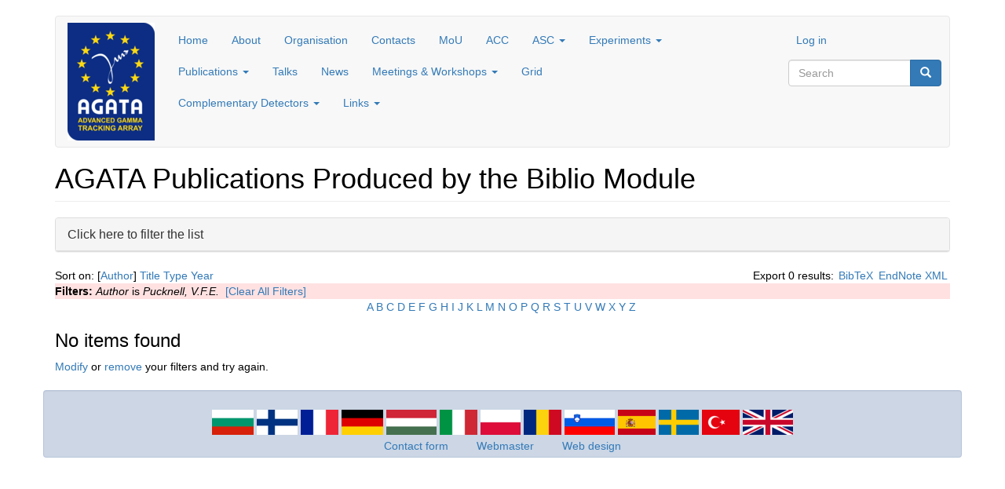

--- FILE ---
content_type: text/html; charset=utf-8
request_url: https://www.agata.org/agata_publications_biblio?f%5Bauthor%5D=908&s=author&o=asc
body_size: 6997
content:
<!DOCTYPE html>
<html lang="en" dir="ltr">
<head>
  <link rel="profile" href="http://www.w3.org/1999/xhtml/vocab" />
  <meta charset="utf-8">
  <meta name="viewport" content="width=device-width, initial-scale=1.0">
  <meta http-equiv="Content-Type" content="text/html; charset=utf-8" />
<meta name="Generator" content="Drupal 7 (http://drupal.org)" />
<link rel="shortcut icon" href="https://www.agata.org/sites/all/themes/agata/agata-favicon.png" type="image/png" />
  <title>AGATA Publications Produced by the Biblio Module | AGATA</title>
  <link type="text/css" rel="stylesheet" href="https://www.agata.org/sites/default/files/css/css_lQaZfjVpwP_oGNqdtWCSpJT1EMqXdMiU84ekLLxQnc4.css" media="all" />
<link type="text/css" rel="stylesheet" href="https://www.agata.org/sites/default/files/css/css_vv4pljwlvwdCGPcixhZ126582XBUyQM6Fs-F_c0Bkt0.css" media="all" />
<link type="text/css" rel="stylesheet" href="https://www.agata.org/sites/default/files/css/css_hrAd4fOz79fTfAvafp_W_cUXD-qV08_EJO8mUPP8UUE.css" media="all" />
<link type="text/css" rel="stylesheet" href="https://www.agata.org/sites/default/files/css/css_yHOH_YR-3U3BXMEpiqGO6CbeNQjZbVEeysWvmWLeNqI.css" media="all" />
<link type="text/css" rel="stylesheet" href="https://cdn.jsdelivr.net/npm/bootstrap@3.4.1/dist/css/bootstrap.min.css" media="all" />
<link type="text/css" rel="stylesheet" href="https://cdn.jsdelivr.net/npm/@unicorn-fail/drupal-bootstrap-styles@0.0.2/dist/3.3.1/7.x-3.x/drupal-bootstrap.min.css" media="all" />
<link type="text/css" rel="stylesheet" href="https://www.agata.org/sites/default/files/css/css_c7IWumd4dAe6lV04LRKEYtXfk7Wfc4Zkl1Crqsd7TIQ.css" media="all" />
  <!-- HTML5 element support for IE6-8 -->
  <!--[if lt IE 9]>
    <script src="https://cdn.jsdelivr.net/html5shiv/3.7.3/html5shiv-printshiv.min.js"></script>
  <![endif]-->
  <script src="https://www.agata.org/sites/default/files/js/js_X0SxtspRdzzDDjVDAVn0MloMvQ4Xgekb0Y6wenbBpdw.js"></script>
<script src="https://www.agata.org/sites/default/files/js/js_zCdK3-cEb2x98e8onE0rxQP-aSYgBpz8rUyLYvNus_E.js"></script>
<script src="https://cdn.jsdelivr.net/npm/bootstrap@3.4.1/dist/js/bootstrap.min.js"></script>
<script>Drupal.settings.ais = [{"name":"threshold-480","size":"480"},{"name":"threshold-768","size":"768"},{"name":"threshold-992","size":"992"},{"name":"threshold-1382","size":"1382"}];
Drupal.settings.ais_method = "both-max";</script>
<script src="https://www.agata.org/sites/default/files/js/js_7rhOFsPsskeh7tfwNAu-Nnv0XPaQRIOECb3JmYL11Pk.js"></script>
<script src="https://www.agata.org/sites/default/files/js/js_73j4mtKH-hXC0JLu1TQn-bgHvta4HhaoTVifKK80IYY.js"></script>
<script src="https://www.agata.org/sites/default/files/js/js_AZT-rjVfwcGi21bPwZ2iPtSf10M7Jdp7Suo-p-qFC6c.js"></script>
<script src="https://www.agata.org/sites/default/files/js/js__Yd4Rsn2_44MSaf-KKaruozHe00TLAB59GNsA57VvCY.js"></script>
<script>jQuery.extend(Drupal.settings, {"basePath":"\/","pathPrefix":"","setHasJsCookie":0,"ajaxPageState":{"theme":"bootstrap_subtheme","theme_token":"Y160067hAfk8Xsx48zJMCkNy8WatO_kRDpbK4OmoNFc","jquery_version":"2.1","jquery_version_token":"zfFA-w8qbB-QOhQWS_0ddK6r8Pdr6OVKuJV0VU16_fU","js":{"sites\/all\/themes\/bootstrap\/js\/bootstrap.js":1,"sites\/all\/modules\/jquery_update\/replace\/jquery\/2.2\/jquery.min.js":1,"misc\/jquery-extend-3.4.0.js":1,"misc\/jquery-html-prefilter-3.5.0-backport.js":1,"misc\/jquery.once.js":1,"misc\/drupal.js":1,"sites\/all\/libraries\/fitvids\/jquery.fitvids.js":1,"sites\/all\/modules\/jquery_update\/js\/jquery_browser.js":1,"sites\/all\/modules\/jquery_update\/replace\/ui\/ui\/minified\/jquery.ui.core.min.js":1,"sites\/all\/modules\/jquery_update\/replace\/ui\/ui\/minified\/jquery.ui.widget.min.js":1,"sites\/all\/modules\/jquery_update\/replace\/ui\/ui\/minified\/jquery.ui.effect.min.js":1,"sites\/all\/modules\/jquery_update\/replace\/ui\/ui\/minified\/jquery.ui.button.min.js":1,"sites\/all\/modules\/jquery_update\/replace\/ui\/ui\/minified\/jquery.ui.mouse.min.js":1,"sites\/all\/modules\/jquery_update\/replace\/ui\/ui\/minified\/jquery.ui.draggable.min.js":1,"sites\/all\/modules\/jquery_update\/replace\/ui\/ui\/minified\/jquery.ui.position.min.js":1,"misc\/ui\/jquery.ui.position-1.13.0-backport.js":1,"sites\/all\/modules\/jquery_update\/replace\/ui\/ui\/minified\/jquery.ui.resizable.min.js":1,"sites\/all\/modules\/jquery_update\/replace\/ui\/ui\/minified\/jquery.ui.dialog.min.js":1,"misc\/ui\/jquery.ui.dialog-1.13.0-backport.js":1,"misc\/form-single-submit.js":1,"misc\/form.js":1,"misc\/ajax.js":1,"sites\/all\/modules\/jquery_update\/js\/jquery_update.js":1,"https:\/\/cdn.jsdelivr.net\/npm\/bootstrap@3.4.1\/dist\/js\/bootstrap.min.js":1,"0":1,"sites\/all\/modules\/fitvids\/fitvids.js":1,"sites\/all\/modules\/back_to_top\/js\/back_to_top.js":1,"ais\/assets\/js\/ais.js":1,"sites\/all\/libraries\/colorbox\/jquery.colorbox-min.js":1,"sites\/all\/modules\/colorbox\/js\/colorbox.js":1,"sites\/all\/modules\/colorbox\/styles\/default\/colorbox_style.js":1,"sites\/all\/modules\/colorbox\/js\/colorbox_load.js":1,"sites\/all\/modules\/colorbox\/js\/colorbox_inline.js":1,"sites\/all\/modules\/simple_dialog\/js\/simple_dialog.js":1,"sites\/all\/themes\/bootstrap\/js\/misc\/_collapse.js":1,"sites\/all\/modules\/responsive_dropdown_menus\/theme\/responsive-dropdown-menus.js":1,"sites\/all\/themes\/bootstrap\/js\/misc\/_progress.js":1,"sites\/all\/modules\/colorbox_node\/colorbox_node.js":1,"sites\/all\/themes\/bootstrap_subtheme\/bootstrap\/js\/affix.js":1,"sites\/all\/themes\/bootstrap_subtheme\/bootstrap\/js\/alert.js":1,"sites\/all\/themes\/bootstrap_subtheme\/bootstrap\/js\/button.js":1,"sites\/all\/themes\/bootstrap_subtheme\/bootstrap\/js\/carousel.js":1,"sites\/all\/themes\/bootstrap_subtheme\/bootstrap\/js\/collapse.js":1,"sites\/all\/themes\/bootstrap_subtheme\/bootstrap\/js\/modal.js":1,"sites\/all\/themes\/bootstrap_subtheme\/bootstrap\/js\/tooltip.js":1,"sites\/all\/themes\/bootstrap_subtheme\/bootstrap\/js\/popover.js":1,"sites\/all\/themes\/bootstrap_subtheme\/bootstrap\/js\/scrollspy.js":1,"sites\/all\/themes\/bootstrap_subtheme\/bootstrap\/js\/tab.js":1,"sites\/all\/themes\/bootstrap_subtheme\/bootstrap\/js\/transition.js":1,"sites\/all\/themes\/bootstrap\/js\/misc\/ajax.js":1},"css":{"modules\/system\/system.base.css":1,"misc\/ui\/jquery.ui.core.css":1,"misc\/ui\/jquery.ui.theme.css":1,"misc\/ui\/jquery.ui.button.css":1,"misc\/ui\/jquery.ui.resizable.css":1,"misc\/ui\/jquery.ui.dialog.css":1,"sites\/all\/modules\/ais\/assets\/css\/ais.css":1,"sites\/all\/modules\/colorbox_node\/colorbox_node.css":1,"modules\/field\/theme\/field.css":1,"sites\/all\/modules\/filebrowser\/css\/filebrowser_style.css":1,"sites\/all\/modules\/fitvids\/fitvids.css":1,"modules\/node\/node.css":1,"sites\/all\/modules\/views\/css\/views.css":1,"sites\/all\/modules\/back_to_top\/css\/back_to_top.css":1,"sites\/all\/modules\/ckeditor_image2\/ckeditor_image2.theme.css":1,"sites\/all\/modules\/ckeditor_image2\/ckeditor_image2.responsive.css":1,"sites\/all\/modules\/colorbox\/styles\/default\/colorbox_style.css":1,"sites\/all\/modules\/ctools\/css\/ctools.css":1,"sites\/all\/modules\/simple_dialog\/css\/simple_dialog.css":1,"sites\/all\/modules\/tables\/tables-filter.css":1,"sites\/all\/modules\/uif\/uif.css":1,"sites\/all\/modules\/biblio\/biblio.css":1,"sites\/all\/modules\/responsive_dropdown_menus\/theme\/responsive-dropdown-menus.css":1,"https:\/\/cdn.jsdelivr.net\/npm\/bootstrap@3.4.1\/dist\/css\/bootstrap.min.css":1,"https:\/\/cdn.jsdelivr.net\/npm\/@unicorn-fail\/drupal-bootstrap-styles@0.0.2\/dist\/3.3.1\/7.x-3.x\/drupal-bootstrap.min.css":1,"sites\/all\/themes\/bootstrap_subtheme\/css\/style.css":1,"sites\/all\/themes\/bootstrap_subtheme\/css\/my_style.css":1}},"colorbox":{"opacity":"0.85","current":"{current} of {total}","previous":"\u00ab Prev","next":"Next \u00bb","close":"Close","maxWidth":"98%","maxHeight":"98%","fixed":true,"mobiledetect":true,"mobiledevicewidth":"480px","file_public_path":"\/sites\/default\/files","specificPagesDefaultValue":"admin*\nimagebrowser*\nimg_assist*\nimce*\nnode\/add\/*\nnode\/*\/edit\nprint\/*\nprintpdf\/*\nsystem\/ajax\nsystem\/ajax\/*"},"simpleDialog":{"classes":"","defaults":"width:300;height:auto;position:[center,60]","selector":"content","title":""},"back_to_top":{"back_to_top_button_trigger":"100","back_to_top_button_text":"Back to top","#attached":{"library":[["system","ui"]]}},"fitvids":{"custom_domains":[],"selectors":["body"],"simplifymarkup":true},"urlIsAjaxTrusted":{"\/agata_publications_biblio?f%5Bauthor%5D=908\u0026s=author\u0026o=asc":true},"responsive_dropdown_menus":{"menu-aw7":"7th AGATA Week (2021-07-25\/jn: not used since a long time) ","menu-acc":"ACC","menu-agata-main-menu":"AGATA main menu (2021-07-25\/jn: not used ever)","devel":"Development","menu-reports":"Documents (2021-07-25\/jn: not used?)","features":"Features (2021-07-25\/jn: not used?)","menu-flexslider-example":"FlexSlider Example (2021-07-25\/jn: not used)","menu-general-info":"General Information about AGATA (2021-07-25\/jn: not used?)","menu-grid":"Grid (2021-07-25\/jn: not used?)","menu-home":"Home (2021-07-25\/jn: not used?)","menu-infrastructure-and-compleme":"Infrastructure and Complementary Detectors (2021-07-25\/jn: not used now but maybe later)","menu-links":"Links (2021-07-25\/jn: not used?)","menu-log-in":"Log in","main-menu":"Main menu","management":"Management","menu-neda":"NEDA","navigation":"Navigation","menu-news":"News (2021-07-25\/jn: not used?)","menu-agata-physics-publications":"Publication Submission (2021-07-25\/jn: not used?)","secondary-menu":"Secondary menu (2021-07-25\/jn: not used?)","menu-tsdd":"TSDD Working Group (2021-07-25\/jn: not used but maybe later)","menu-test-menu-title":"Test Menu Title (2021-07-25\/jn: not used)","user-menu":"User Menu"},"colorbox_node":{"width":"600px","height":"600px"},"bootstrap":{"anchorsFix":"0","anchorsSmoothScrolling":"0","formHasError":1,"popoverEnabled":1,"popoverOptions":{"animation":1,"html":0,"placement":"right","selector":"","trigger":"click","triggerAutoclose":1,"title":"","content":"","delay":0,"container":"body"},"tooltipEnabled":1,"tooltipOptions":{"animation":1,"html":0,"placement":"auto left","selector":"","trigger":"hover focus","delay":0,"container":"body"}}});</script>
</head>
<body class="html not-front not-logged-in no-sidebars page-agata-publications-biblio">
  <div id="skip-link">
    <a href="#main-content" class="element-invisible element-focusable">Skip to main content</a>
  </div>
    
<header id="navbar" role="banner" class="navbar container navbar-default">
  <div class="container">
    <div class="navbar-header">
              <a class="logo navbar-btn pull-left" href="/" title="Home">
          <img src="https://www.agata.org/sites/default/files/agata_logo_111x150.png" alt="Home" />
        </a>
                          <button type="button" class="navbar-toggle" 
                data-toggle="collapse" data-target=".navbar-collapse">
          <span class="sr-only">Toggle navigation</span>
          <span class="icon-bar"></span>
          <span class="icon-bar"></span>
          <span class="icon-bar"></span>
        </button>
          </div>
          <div class="navbar-collapse collapse">
        <nav role="navigation">
                              	        	    <ul class="nav navbar-nav">
	      <div class="navigation-left">
        	<li>
  	            <div class="region region-navigation-left">
    <section id="block-system-main-menu" class="block block-system block-menu clearfix">

      
  <ul class="menu nav"><li class="first leaf"><a href="/" title="AGATA home page">Home</a></li>
<li class="leaf"><a href="/about" title="Short description of AGATA">About</a></li>
<li class="leaf"><a href="/organisation" title="AGATA organisation">Organisation</a></li>
<li class="leaf"><a href="/agata_contacts" title="How to contact AGATA">Contacts</a></li>
<li class="leaf"><a href="/mou" title="AGATA Memorandum of Understanding">MoU</a></li>
<li class="leaf"><a href="/acc" title="AGATA Collaboration Council">ACC</a></li>
<li class="expanded dropdown"><a href="/" title="AGATA Steering Committee" class="dropdown-toggle" data-toggle="dropdown">ASC <span class="caret"></span></a><ul class="dropdown-menu"><li class="first last leaf"><a href="/asc" title="A page with a short description of the AGATA Steering Committee.">Short description of the ASC</a></li>
</ul></li>
<li class="expanded dropdown"><a href="/" title="AGATA Experiments and Campaigns" class="dropdown-toggle" data-toggle="dropdown">Experiments <span class="caret"></span></a><ul class="dropdown-menu"><li class="first leaf"><a href="/agata_pac_approved_experiments/" title="A table with information about AGATA PAC approved experiments">PAC Approved Experiments</a></li>
<li class="leaf"><a href="/campaign_lnl_2022" title="Information about the AGATA campaign at LNL with experiments starting in 2022">Campaign LNL 2022-</a></li>
<li class="leaf"><a href="/campaign_ganil_2015-2021" title="Information about the AGATA campaign at GANIL 2015-2021">Campaign GANIL 2015-2021</a></li>
<li class="leaf"><a href="/campaign_gsi_2012-2014" title="Information about the AGATA campaign at GSI 2012-2014">Campaign GSI 2012-2014</a></li>
<li class="last leaf"><a href="/campaign_lnl_2010-2011" title="Information about the AGATA campaign at LNL 2010-2011">Campaign LNL 2010-2011</a></li>
</ul></li>
<li class="expanded dropdown"><a href="/" title="AGATA publications" class="dropdown-toggle" data-toggle="dropdown">Publications <span class="caret"></span></a><ul class="dropdown-menu"><li class="first leaf"><a href="/list_of_publications" title="">List of Publications</a></li>
<li class="leaf"><a href="/physics_publication_submission">Submission of Physics Publications</a></li>
<li class="leaf"><a href="/technical_publication_submission">Submission of Technical Publications</a></li>
<li class="last leaf"><a href="/aca_lists">AGATA Core Author Lists</a></li>
</ul></li>
<li class="leaf"><a href="/talks" title="AGATA Talks">Talks</a></li>
<li class="leaf"><a href="/news" title="AGATA News">News</a></li>
<li class="expanded dropdown"><a href="/" title="AGATA Collaboration Meetings, AGATA Weeks, Workshops, etc." class="dropdown-toggle" data-toggle="dropdown">Meetings &amp; Workshops <span class="caret"></span></a><ul class="dropdown-menu"><li class="first leaf"><a href="/agata_10y_celebration" title="Select this to show a link to the event website">AGATA 10 (+2) Years Celebration</a></li>
<li class="leaf"><a href="/acc/collaboration_meetings" title="Annual Meetings of the AGATA Collaboration">AGATA Collaboration Meetings</a></li>
<li class="leaf"><a href="/agata_data_analysis_workshops">AGATA Data Analysis Workshops</a></li>
<li class="leaf"><a href="/agata_oasis_workshops">AGATA OASIS Workshops</a></li>
<li class="leaf"><a href="/agata_physics_workshops" title="AGATA Physics Workshops">AGATA Physics Workshops</a></li>
<li class="leaf"><a href="/agata_simulation_workshops">AGATA Simulation Workshops</a></li>
<li class="leaf"><a href="/agata_weeks" title="Page with information of the AGATA Week meetings">AGATA Weeks</a></li>
<li class="leaf"><a href="/agata-gretina_collaboration_meetings" title="Information and links to the AGATA-GRETINA Collaboration Meetings">AGATA-GRETINA Collaboration Meetings</a></li>
<li class="last leaf"><a href="/detector_workshops" title="Position Sensitive Germanium Detectors (PSeGe) Technology and Application Workshop held togehter with the AGATA Week.">Detector Workshops</a></li>
</ul></li>
<li class="leaf"><a href="/grid" title="Accessing AGATA Data on the Grid">Grid</a></li>
<li class="expanded dropdown"><a href="/" title="Complementary detectors used by AGATA (the list is NOT complete)" class="dropdown-toggle" data-toggle="dropdown">Complementary Detectors <span class="caret"></span></a><ul class="dropdown-menu"><li class="first last leaf"><a href="/neda" title="NEutron Detector Array (NEDA)">NEDA</a></li>
</ul></li>
<li class="last expanded dropdown"><a href="/" title="Links" class="dropdown-toggle" data-toggle="dropdown">Links <span class="caret"></span></a><ul class="dropdown-menu"><li class="first leaf"><a href="/metabase" title="Links to the metabase application used for accessing the database with AGATA equipment.">AGATA Array Construction Database</a></li>
<li class="leaf"><a href="/agata_elog_servers">AGATA ELOG Servers</a></li>
<li class="leaf"><a href="/links/mailinglists" title="Links to the AGATA-ALL Mailing List">AGATA Mailing List</a></li>
<li class="leaf"><a href="/agata_monitoring_tool" title="">AGATA Monitoring Tool</a></li>
<li class="leaf"><a href="/links/websites" title="Links to AGATA Websites">AGATA Websites</a></li>
<li class="leaf"><a href="http://agata.in2p3.fr/forum/" title="AGATA forums for data analysis and performance">AGATA Forums (link to external website)</a></li>
<li class="leaf"><a href="/software/cubix" title="Cubix is a ROOT based graphical interface providing a large number of tools for gamma-ray spectrocopy analysis.">Cubix</a></li>
<li class="last leaf"><a href="http://greta.lbl.gov/" title="Link to the GRETA/GRETINA website">GRETA/GRETINA (link to external website)</a></li>
</ul></li>
</ul>
</section>
  </div>
	
		</li>
	      </div> <!-- /.navigation-left -->
	    </ul>
 	  	  	
      	    <ul class="nav navbar-nav navbar-right">
	      <div class="navigation-right">
        	<li>
  	            <div class="region region-navigation-right">
    <section id="block-menu-menu-log-in" class="block block-menu clearfix">

        <h2 class="block-title"><a href="/user/" class="block-title-link"></a></h2>
    
  <ul class="menu nav"><li class="first last leaf"><a href="/user/login" title="">Log in</a></li>
</ul>
</section>
  </div>
		</li>		
	      </div> <!-- /.navigation-right -->
	      <div class="navigation-right-bottom">
		<li>
                    <div class="region region-navigation-right-bottom">
    <section id="block-search-form" class="block block-search clearfix">

      
  <form class="form-search content-search" action="/agata_publications_biblio?f%5Bauthor%5D=908&amp;s=author&amp;o=asc" method="post" id="search-block-form" accept-charset="UTF-8"><div><div>
      <h2 class="element-invisible">Search form</h2>
    <div class="input-group"><input title="Enter the terms you wish to search for." placeholder="Search" class="form-control form-text" type="text" id="edit-search-block-form--2" name="search_block_form" value="" size="15" maxlength="128" /><span class="input-group-btn"><button type="submit" class="btn btn-primary"><span class="icon glyphicon glyphicon-search" aria-hidden="true"></span>
</button></span></div><div class="form-actions form-wrapper form-group" id="edit-actions"><button class="element-invisible btn btn-primary form-submit" type="submit" id="edit-submit--2" name="op" value="Search">Search</button>
</div><input type="hidden" name="form_build_id" value="form-u5Q8CMO27TEG0kTvc4bTofneJ8QGMasUAlwaC3Eh2y0" />
<input type="hidden" name="form_id" value="search_block_form" />
</div>
</div></form>
</section>
  </div>
		</li>
	    </ul>
	      </div> <!-- /.navigation-right-bottom -->
          	</nav>
      </div>
      </div>
</header>

<div class="main-container container">
  <header role="banner" id="page-header">
          </header> <!-- /#page-header -->
  <div class="row">
        <section class="col-sm-12">
                  <a id="main-content"></a>
                    <h1 class="page-header">AGATA Publications Produced by the Biblio Module</h1>
                                                          <div class="region region-content">
    <section id="block-system-main" class="block block-system clearfix">

      
  <div id="biblio-header" class="clear-block"><form action="/agata_publications_biblio?f%5Bauthor%5D=908&amp;s=author&amp;o=asc" method="post" id="biblio-search-form" accept-charset="UTF-8"><div><fieldset  class="collapsible panel panel-default form-wrapper" id="edit-search-form">
          <legend class="panel-heading">
      <a href="#edit-search-form-body" class="panel-title fieldset-legend collapsed" data-toggle="collapse">Click here to filter the list</a>
    </legend>
        <div class="panel-body panel-collapse collapse fade collapsed" id="edit-search-form-body">
        <div class="container-inline biblio-search clear-block"><div class="form-item form-item-keys form-type-textfield form-group"> <label class="control-label" for="edit-keys">The filtering is a case-insensitive exact match on words. Multiple words are ANDed. Double quotes around a sequence of works will match that sequence. Example "agata physics publication" will show all AGATA physics publications, "core authors" will show all publications with core authors.</label>
<input class="form-control form-text" type="text" id="edit-keys" name="keys" value="" size="255" maxlength="255" /></div><button type="submit" id="edit-submit" name="op" value="Filter" class="btn btn-primary form-submit icon-before"><span class="icon glyphicon glyphicon-filter" aria-hidden="true"></span>
 Filter</button>
</div>  </div>
</fieldset>
<input type="hidden" name="form_build_id" value="form-G5to90LfGwt16W4w4IEIcIbPGiRjfIPrkt6HP-EaWNM" />
<input type="hidden" name="form_id" value="biblio_search_form" />
</div></form><div class="biblio-export">Export 0 results: <ul class="biblio-export-buttons"><li class="biblio_bibtex first"><a href="/agata_publications_biblio/export/bibtex?f%5Bauthor%5D=908" title="Click to download the BibTeX formatted file" rel="nofollow">BibTeX</a></li>
<li class="biblio_xml last"><a href="/agata_publications_biblio/export/xml?f%5Bauthor%5D=908" title="Click to download the EndNote XML formatted file" rel="nofollow">EndNote XML</a></li>
</ul></div>Sort on: [<a href="/agata_publications_biblio?f%5Bauthor%5D=908&amp;s=author&amp;o=desc" title="Click a second time to reverse the sort order. The currently used sorting is indicated by square brackets." class="active active">Author</a>]  <a href="/agata_publications_biblio?f%5Bauthor%5D=908&amp;s=title&amp;o=asc" title="Click a second time to reverse the sort order. The currently used sorting is indicated by square brackets." class="active">Title</a>  <a href="/agata_publications_biblio?f%5Bauthor%5D=908&amp;s=type&amp;o=asc" title="Click a second time to reverse the sort order. The currently used sorting is indicated by square brackets." class="active">Type</a>  <a href="/agata_publications_biblio?f%5Bauthor%5D=908&amp;s=year&amp;o=desc" title="Click a second time to reverse the sort order. The currently used sorting is indicated by square brackets." class="active">Year</a> <div class="biblio-filter-status"><div class="biblio-current-filters"><b>Filters: </b><em class="placeholder">Author</em> is <em class="placeholder">Pucknell, V.F.E.</em>&nbsp;&nbsp;<a href="/agata_publications_biblio/filter/clear?s=author&amp;o=asc">[Clear All Filters]</a></div></div><div class="biblio-alpha-line"><div class="biblio-alpha-line"><a href="/agata_publications_biblio?s=author&amp;f%5Bag%5D=A" rel="nofollow" class="active">A</a>&nbsp;<a href="/agata_publications_biblio?s=author&amp;f%5Bag%5D=B" rel="nofollow" class="active">B</a>&nbsp;<a href="/agata_publications_biblio?s=author&amp;f%5Bag%5D=C" rel="nofollow" class="active">C</a>&nbsp;<a href="/agata_publications_biblio?s=author&amp;f%5Bag%5D=D" rel="nofollow" class="active">D</a>&nbsp;<a href="/agata_publications_biblio?s=author&amp;f%5Bag%5D=E" rel="nofollow" class="active">E</a>&nbsp;<a href="/agata_publications_biblio?s=author&amp;f%5Bag%5D=F" rel="nofollow" class="active">F</a>&nbsp;<a href="/agata_publications_biblio?s=author&amp;f%5Bag%5D=G" rel="nofollow" class="active">G</a>&nbsp;<a href="/agata_publications_biblio?s=author&amp;f%5Bag%5D=H" rel="nofollow" class="active">H</a>&nbsp;<a href="/agata_publications_biblio?s=author&amp;f%5Bag%5D=I" rel="nofollow" class="active">I</a>&nbsp;<a href="/agata_publications_biblio?s=author&amp;f%5Bag%5D=J" rel="nofollow" class="active">J</a>&nbsp;<a href="/agata_publications_biblio?s=author&amp;f%5Bag%5D=K" rel="nofollow" class="active">K</a>&nbsp;<a href="/agata_publications_biblio?s=author&amp;f%5Bag%5D=L" rel="nofollow" class="active">L</a>&nbsp;<a href="/agata_publications_biblio?s=author&amp;f%5Bag%5D=M" rel="nofollow" class="active">M</a>&nbsp;<a href="/agata_publications_biblio?s=author&amp;f%5Bag%5D=N" rel="nofollow" class="active">N</a>&nbsp;<a href="/agata_publications_biblio?s=author&amp;f%5Bag%5D=O" rel="nofollow" class="active">O</a>&nbsp;<a href="/agata_publications_biblio?s=author&amp;f%5Bag%5D=P" rel="nofollow" class="active">P</a>&nbsp;<a href="/agata_publications_biblio?s=author&amp;f%5Bag%5D=Q" rel="nofollow" class="active">Q</a>&nbsp;<a href="/agata_publications_biblio?s=author&amp;f%5Bag%5D=R" rel="nofollow" class="active">R</a>&nbsp;<a href="/agata_publications_biblio?s=author&amp;f%5Bag%5D=S" rel="nofollow" class="active">S</a>&nbsp;<a href="/agata_publications_biblio?s=author&amp;f%5Bag%5D=T" rel="nofollow" class="active">T</a>&nbsp;<a href="/agata_publications_biblio?s=author&amp;f%5Bag%5D=U" rel="nofollow" class="active">U</a>&nbsp;<a href="/agata_publications_biblio?s=author&amp;f%5Bag%5D=V" rel="nofollow" class="active">V</a>&nbsp;<a href="/agata_publications_biblio?s=author&amp;f%5Bag%5D=W" rel="nofollow" class="active">W</a>&nbsp;<a href="/agata_publications_biblio?s=author&amp;f%5Bag%5D=X" rel="nofollow" class="active">X</a>&nbsp;<a href="/agata_publications_biblio?s=author&amp;f%5Bag%5D=Y" rel="nofollow" class="active">Y</a>&nbsp;<a href="/agata_publications_biblio?s=author&amp;f%5Bag%5D=Z" rel="nofollow" class="active">Z</a>&nbsp;</div></div></div><h3>No items found</h3><a href="/agata_publications_biblio/filter">Modify</a> or <a href="/agata_publications_biblio/filter/clear">remove</a> your filters and try again.
</section>
  </div>
      <!-- main content -->
    </section>
      </div>
</div>

  <footer class="footer container">
    <div class = "footer-top">
        <div class="region region-footer-top">
    <section id="block-block-15" class="block block-block clearfix">

      
  <p><a href="./acc" title="Countries of the AGATA Collaboration"><br />
<img src="../sites/all/themes/bootstrap_subtheme/images/flags/bulgaria.png" /> <img src="../sites/all/themes/bootstrap_subtheme/images/flags/finland.png" /> <img src="../sites/all/themes/bootstrap_subtheme/images/flags/france.png" /> <img src="../sites/all/themes/bootstrap_subtheme/images/flags/germany.png" /> <img src="../sites/all/themes/bootstrap_subtheme/images/flags/hungary.png" /> <img src="../sites/all/themes/bootstrap_subtheme/images/flags/italy.png" /> <img src="../sites/all/themes/bootstrap_subtheme/images/flags/poland.png" /> <img src="../sites/all/themes/bootstrap_subtheme/images/flags/romania.png" /> <img src="../sites/all/themes/bootstrap_subtheme/images/flags/slovenia.png" /> <img src="../sites/all/themes/bootstrap_subtheme/images/flags/spain.png" /> <img src="../sites/all/themes/bootstrap_subtheme/images/flags/sweden.png" /> <img src="../sites/all/themes/bootstrap_subtheme/images/flags/turkey.png" /> <img src="../sites/all/themes/bootstrap_subtheme/images/flags/uk.png" /><br />
</a></p>

</section>
  </div>
    </div>
    <div class = "footer-middle">
        <div class="region region-footer-middle">
    <section id="block-block-9" class="block block-block clearfix">

      
  <p><a href="/contact/">Contact form</a>         <a href="mailto:webmaster@agata.org">Webmaster</a>         <a href="mailto:nybergselma@gmail.com">Web design</a></p>

</section>
  </div>
    </div>
    <!--
    <div class = "footer-middle-left">
          </div>
    <div class = "footer-middle-right">
          </div>
    -->
    <div class = "footer-bottom">
          </div>
  </footer>
  <script src="https://www.agata.org/sites/default/files/js/js_MRdvkC2u4oGsp5wVxBG1pGV5NrCPW3mssHxIn6G9tGE.js"></script>
</body>
</html>
